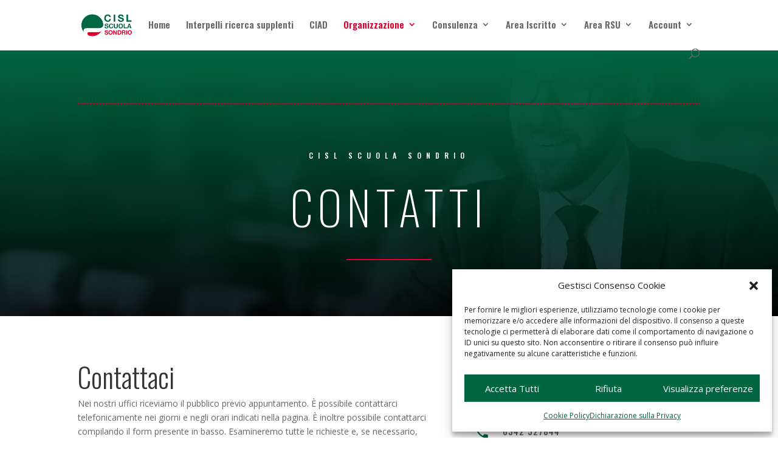

--- FILE ---
content_type: text/css
request_url: https://www.cislscuolasondrio.it/wp-content/plugins/bookly-responsive-appointment-booking-tool/backend/resources/tailwind/tailwind.css?ver=26.5
body_size: 7950
content:
/*! tailwindcss v4.1.18 | MIT License | https://tailwindcss.com */
@layer properties;
@layer theme;
@layer theme {
  :root, :host {
    --bookly-font-sans: ui-sans-serif, system-ui, sans-serif, 'Apple Color Emoji', 'Segoe UI Emoji', 'Segoe UI Symbol',
    'Noto Color Emoji';
    --bookly-font-mono: ui-monospace, SFMono-Regular, Menlo, Monaco, Consolas, 'Liberation Mono', 'Courier New',
    monospace;
    --bookly-color-red-50: oklch(97.1% 0.013 17.38);
    --bookly-color-red-100: oklch(93.6% 0.032 17.717);
    --bookly-color-red-500: oklch(63.7% 0.237 25.331);
    --bookly-color-red-600: oklch(57.7% 0.245 27.325);
    --bookly-color-red-700: oklch(50.5% 0.213 27.518);
    --bookly-color-red-800: oklch(44.4% 0.177 26.899);
    --bookly-color-orange-100: oklch(95.4% 0.038 75.164);
    --bookly-color-amber-50: oklch(98.7% 0.022 95.277);
    --bookly-color-amber-100: oklch(96.2% 0.059 95.617);
    --bookly-color-amber-300: oklch(87.9% 0.169 91.605);
    --bookly-color-amber-900: oklch(41.4% 0.112 45.904);
    --bookly-color-green-500: oklch(72.3% 0.219 149.579);
    --bookly-color-green-700: oklch(52.7% 0.154 150.069);
    --bookly-color-emerald-50: oklch(97.9% 0.021 166.113);
    --bookly-color-emerald-100: oklch(95% 0.052 163.051);
    --bookly-color-emerald-800: oklch(43.2% 0.095 166.913);
    --bookly-color-sky-200: oklch(90.1% 0.058 230.902);
    --bookly-color-blue-50: oklch(97% 0.014 254.604);
    --bookly-color-blue-100: oklch(93.2% 0.032 255.585);
    --bookly-color-blue-500: oklch(62.3% 0.214 259.815);
    --bookly-color-rose-50: oklch(96.9% 0.015 12.422);
    --bookly-color-rose-100: oklch(94.1% 0.03 12.58);
    --bookly-color-slate-50: oklch(98.4% 0.003 247.858);
    --bookly-color-slate-100: oklch(96.8% 0.007 247.896);
    --bookly-color-slate-200: oklch(92.9% 0.013 255.508);
    --bookly-color-slate-300: oklch(86.9% 0.022 252.894);
    --bookly-color-slate-400: oklch(70.4% 0.04 256.788);
    --bookly-color-slate-600: oklch(44.6% 0.043 257.281);
    --bookly-color-gray-100: oklch(96.7% 0.003 264.542);
    --bookly-color-gray-200: oklch(92.8% 0.006 264.531);
    --bookly-color-gray-300: oklch(87.2% 0.01 258.338);
    --bookly-color-gray-400: oklch(70.7% 0.022 261.325);
    --bookly-color-gray-500: oklch(55.1% 0.027 264.364);
    --bookly-color-gray-600: oklch(44.6% 0.03 256.802);
    --bookly-color-gray-800: oklch(27.8% 0.033 256.848);
    --bookly-color-black: #000;
    --bookly-color-white: #fff;
    --bookly-spacing: 0.25rem;
    --bookly-breakpoint-xl: 80rem;
    --bookly-container-3xs: 16rem;
    --bookly-container-2xs: 18rem;
    --bookly-container-xs: 20rem;
    --bookly-container-lg: 32rem;
    --bookly-text-xs: 0.75rem;
    --bookly-text-xs--line-height: calc(1 / 0.75);
    --bookly-text-sm: 0.875rem;
    --bookly-text-sm--line-height: calc(1.25 / 0.875);
    --bookly-text-base: 1rem;
    --bookly-text-base--line-height: calc(1.5 / 1);
    --bookly-text-lg: 1.125rem;
    --bookly-text-lg--line-height: calc(1.75 / 1.125);
    --bookly-text-xl: 1.25rem;
    --bookly-text-xl--line-height: calc(1.75 / 1.25);
    --bookly-text-2xl: 1.5rem;
    --bookly-text-2xl--line-height: calc(2 / 1.5);
    --bookly-text-3xl: 1.875rem;
    --bookly-text-3xl--line-height: calc(2.25 / 1.875);
    --bookly-text-4xl: 2.25rem;
    --bookly-text-4xl--line-height: calc(2.5 / 2.25);
    --bookly-font-weight-normal: 400;
    --bookly-font-weight-medium: 500;
    --bookly-font-weight-semibold: 600;
    --bookly-font-weight-bold: 700;
    --bookly-leading-normal: 1.5;
    --bookly-radius-lg: 0.5rem;
    --bookly-ease-in-out: cubic-bezier(0.4, 0, 0.2, 1);
    --bookly-animate-spin: spin 1s linear infinite;
    --bookly-default-transition-duration: 150ms;
    --bookly-default-transition-timing-function: cubic-bezier(0.4, 0, 0.2, 1);
    --bookly-default-font-family: var(--bookly-font-sans);
    --bookly-default-mono-font-family: var(--bookly-font-mono);
    --bookly-color-default-border: var(--bookly-color-gray-200);
  }
}
.bookly-css-root *, .bookly-css-root ::after, .bookly-css-root ::before, .bookly-css-root ::backdrop, .bookly-css-root ::file-selector-button {
  box-sizing: border-box;
  margin: 0;
  padding: 0;
  border: 0 solid;
}
.bookly-css-root html, .bookly-css-root :host {
  line-height: 1.5;
  -webkit-text-size-adjust: 100%;
  tab-size: 4;
  font-family: var(--bookly-default-font-family, ui-sans-serif, system-ui, sans-serif, "Apple Color Emoji", "Segoe UI Emoji", "Segoe UI Symbol", "Noto Color Emoji");
  font-feature-settings: var(--bookly-default-font-feature-settings, normal);
  font-variation-settings: var(--bookly-default-font-variation-settings, normal);
  -webkit-tap-highlight-color: transparent;
}
.bookly-css-root hr {
  height: 0;
  color: inherit;
  border-top-width: 1px;
}
.bookly-css-root abbr:where([title]) {
  -webkit-text-decoration: underline dotted;
  text-decoration: underline dotted;
}
.bookly-css-root h1, .bookly-css-root h2, .bookly-css-root h3, .bookly-css-root h4, .bookly-css-root h5, .bookly-css-root h6 {
  font-size: inherit;
  font-weight: inherit;
}
.bookly-css-root a {
  color: inherit;
  -webkit-text-decoration: inherit;
  text-decoration: inherit;
}
.bookly-css-root b, .bookly-css-root strong {
  font-weight: bolder;
}
.bookly-css-root code, .bookly-css-root kbd, .bookly-css-root samp, .bookly-css-root pre {
  font-family: var(--bookly-default-mono-font-family, ui-monospace, SFMono-Regular, Menlo, Monaco, Consolas, "Liberation Mono", "Courier New", monospace);
  font-feature-settings: var(--bookly-default-mono-font-feature-settings, normal);
  font-variation-settings: var(--bookly-default-mono-font-variation-settings, normal);
  font-size: 1em;
}
.bookly-css-root small {
  font-size: 80%;
}
.bookly-css-root sub, .bookly-css-root sup {
  font-size: 75%;
  line-height: 0;
  position: relative;
  vertical-align: baseline;
}
.bookly-css-root sub {
  bottom: -0.25em;
}
.bookly-css-root sup {
  top: -0.5em;
}
.bookly-css-root table {
  text-indent: 0;
  border-color: inherit;
  border-collapse: collapse;
}
.bookly-css-root :-moz-focusring {
  outline: auto;
}
.bookly-css-root progress {
  vertical-align: baseline;
}
.bookly-css-root summary {
  display: list-item;
}
.bookly-css-root ol, .bookly-css-root ul, .bookly-css-root menu {
  list-style: none;
}
.bookly-css-root img, .bookly-css-root svg, .bookly-css-root video, .bookly-css-root canvas, .bookly-css-root audio, .bookly-css-root iframe, .bookly-css-root embed, .bookly-css-root object {
  display: block;
  vertical-align: middle;
}
.bookly-css-root img, .bookly-css-root video {
  max-width: 100%;
  height: auto;
}
.bookly-css-root button, .bookly-css-root input, .bookly-css-root select, .bookly-css-root optgroup, .bookly-css-root textarea, .bookly-css-root ::file-selector-button {
  font: inherit;
  font-feature-settings: inherit;
  font-variation-settings: inherit;
  letter-spacing: inherit;
  color: inherit;
  border-radius: 0;
  background-color: transparent;
  opacity: 1;
}
.bookly-css-root :where(select:is([multiple], [size])) optgroup {
  font-weight: bolder;
}
.bookly-css-root :where(select:is([multiple], [size])) optgroup option {
  padding-inline-start: 20px;
}
.bookly-css-root ::file-selector-button {
  margin-inline-end: 4px;
}
.bookly-css-root ::placeholder {
  opacity: 1;
}
@supports (not (-webkit-appearance: -apple-pay-button)) or (contain-intrinsic-size: 1px) {
  .bookly-css-root ::placeholder {
    color: currentcolor;
  }
  @supports (color: color-mix(in lab, red, red)) {
    .bookly-css-root ::placeholder {
      color: color-mix(in oklab, currentcolor 50%, transparent);
    }
  }
}
.bookly-css-root textarea {
  resize: vertical;
}
.bookly-css-root ::-webkit-search-decoration {
  -webkit-appearance: none;
}
.bookly-css-root ::-webkit-date-and-time-value {
  min-height: 1lh;
  text-align: inherit;
}
.bookly-css-root ::-webkit-datetime-edit {
  display: inline-flex;
}
.bookly-css-root ::-webkit-datetime-edit-fields-wrapper {
  padding: 0;
}
.bookly-css-root ::-webkit-datetime-edit, .bookly-css-root ::-webkit-datetime-edit-year-field, .bookly-css-root ::-webkit-datetime-edit-month-field, .bookly-css-root ::-webkit-datetime-edit-day-field, .bookly-css-root ::-webkit-datetime-edit-hour-field, .bookly-css-root ::-webkit-datetime-edit-minute-field, .bookly-css-root ::-webkit-datetime-edit-second-field, .bookly-css-root ::-webkit-datetime-edit-millisecond-field, .bookly-css-root ::-webkit-datetime-edit-meridiem-field {
  padding-block: 0;
}
.bookly-css-root ::-webkit-calendar-picker-indicator {
  line-height: 1;
}
.bookly-css-root :-moz-ui-invalid {
  box-shadow: none;
}
.bookly-css-root button, .bookly-css-root input:where([type=button], [type=reset], [type=submit]), .bookly-css-root ::file-selector-button {
  appearance: button;
}
.bookly-css-root ::-webkit-inner-spin-button, .bookly-css-root ::-webkit-outer-spin-button {
  height: auto;
}
.bookly-css-root [hidden]:where(:not([hidden=until-found])) {
  display: none !important;
}
.bookly-css-root .bookly\:\@container\/main {
  container-type: inline-size !important;
  container-name: main !important;
}
.bookly-css-root .bookly\:pointer-events-none {
  pointer-events: none !important;
}
.bookly-css-root .bookly\:absolute {
  position: absolute !important;
}
.bookly-css-root .bookly\:fixed {
  position: fixed !important;
}
.bookly-css-root .bookly\:relative {
  position: relative !important;
}
.bookly-css-root .bookly\:inset-0 {
  inset: calc(var(--bookly-spacing) * 0) !important;
}
.bookly-css-root .bookly\:inset-1 {
  inset: calc(var(--bookly-spacing) * 1) !important;
}
.bookly-css-root .bookly\:inset-x-0 {
  inset-inline: calc(var(--bookly-spacing) * 0) !important;
}
.bookly-css-root .bookly\:inset-y-0 {
  inset-block: calc(var(--bookly-spacing) * 0) !important;
}
.bookly-css-root .bookly\:start-0 {
  inset-inline-start: calc(var(--bookly-spacing) * 0) !important;
}
.bookly-css-root .bookly\:start-3 {
  inset-inline-start: calc(var(--bookly-spacing) * 3) !important;
}
.bookly-css-root .bookly\:end-0 {
  inset-inline-end: calc(var(--bookly-spacing) * 0) !important;
}
.bookly-css-root .bookly\:end-3 {
  inset-inline-end: calc(var(--bookly-spacing) * 3) !important;
}
.bookly-css-root .bookly\:top-0 {
  top: calc(var(--bookly-spacing) * 0) !important;
}
.bookly-css-root .bookly\:top-1 {
  top: calc(var(--bookly-spacing) * 1) !important;
}
.bookly-css-root .bookly\:top-2 {
  top: calc(var(--bookly-spacing) * 2) !important;
}
.bookly-css-root .bookly\:top-4 {
  top: calc(var(--bookly-spacing) * 4) !important;
}
.bookly-css-root .bookly\:top-5\.5 {
  top: calc(var(--bookly-spacing) * 5.5) !important;
}
.bookly-css-root .bookly\:top-full {
  top: 100% !important;
}
.bookly-css-root .bookly\:right-0 {
  right: calc(var(--bookly-spacing) * 0) !important;
}
.bookly-css-root .bookly\:right-1 {
  right: calc(var(--bookly-spacing) * 1) !important;
}
.bookly-css-root .bookly\:right-2 {
  right: calc(var(--bookly-spacing) * 2) !important;
}
.bookly-css-root .bookly\:-bottom-6 {
  bottom: calc(var(--bookly-spacing) * -6) !important;
}
.bookly-css-root .bookly\:bottom-0 {
  bottom: calc(var(--bookly-spacing) * 0) !important;
}
.bookly-css-root .bookly\:bottom-2 {
  bottom: calc(var(--bookly-spacing) * 2) !important;
}
.bookly-css-root .bookly\:left-0 {
  left: calc(var(--bookly-spacing) * 0) !important;
}
.bookly-css-root .bookly\:left-1\/2 {
  left: 50% !important;
}
.bookly-css-root .bookly\:z-0 {
  z-index: 0 !important;
}
.bookly-css-root .bookly\:z-10 {
  z-index: 10 !important;
}
.bookly-css-root .bookly\:z-20 {
  z-index: 20 !important;
}
.bookly-css-root .bookly\:z-\[1050\] {
  z-index: 1050 !important;
}
.bookly-css-root .bookly\:z-\[100050\] {
  z-index: 100050 !important;
}
.bookly-css-root .bookly\:col-span-1 {
  grid-column: span 1/span 1 !important;
}
.bookly-css-root .bookly\:col-span-2 {
  grid-column: span 2/span 2 !important;
}
.bookly-css-root .bookly\:float-right {
  float: right !important;
}
.bookly-css-root .bookly\:-m-2 {
  margin: calc(var(--bookly-spacing) * -2) !important;
}
.bookly-css-root .bookly\:m-0 {
  margin: calc(var(--bookly-spacing) * 0) !important;
}
.bookly-css-root .bookly\:m-1 {
  margin: calc(var(--bookly-spacing) * 1) !important;
}
.bookly-css-root .bookly\:m-4 {
  margin: calc(var(--bookly-spacing) * 4) !important;
}
.bookly-css-root .bookly\:m-auto {
  margin: auto !important;
}
.bookly-css-root .bookly\:mx-1 {
  margin-inline: calc(var(--bookly-spacing) * 1) !important;
}
.bookly-css-root .bookly\:mx-2 {
  margin-inline: calc(var(--bookly-spacing) * 2) !important;
}
.bookly-css-root .bookly\:mx-4 {
  margin-inline: calc(var(--bookly-spacing) * 4) !important;
}
.bookly-css-root .bookly\:mx-auto {
  margin-inline: auto !important;
}
.bookly-css-root .bookly\:my-0 {
  margin-block: calc(var(--bookly-spacing) * 0) !important;
}
.bookly-css-root .bookly\:my-2 {
  margin-block: calc(var(--bookly-spacing) * 2) !important;
}
.bookly-css-root .bookly\:my-3 {
  margin-block: calc(var(--bookly-spacing) * 3) !important;
}
.bookly-css-root .bookly\:my-4 {
  margin-block: calc(var(--bookly-spacing) * 4) !important;
}
.bookly-css-root .bookly\:ms-0 {
  margin-inline-start: calc(var(--bookly-spacing) * 0) !important;
}
.bookly-css-root .bookly\:ms-2 {
  margin-inline-start: calc(var(--bookly-spacing) * 2) !important;
}
.bookly-css-root .bookly\:ms-3 {
  margin-inline-start: calc(var(--bookly-spacing) * 3) !important;
}
.bookly-css-root .bookly\:ms-4 {
  margin-inline-start: calc(var(--bookly-spacing) * 4) !important;
}
.bookly-css-root .bookly\:me-0 {
  margin-inline-end: calc(var(--bookly-spacing) * 0) !important;
}
.bookly-css-root .bookly\:me-1 {
  margin-inline-end: calc(var(--bookly-spacing) * 1) !important;
}
.bookly-css-root .bookly\:me-2 {
  margin-inline-end: calc(var(--bookly-spacing) * 2) !important;
}
.bookly-css-root .bookly\:me-3 {
  margin-inline-end: calc(var(--bookly-spacing) * 3) !important;
}
.bookly-css-root .bookly\:me-4 {
  margin-inline-end: calc(var(--bookly-spacing) * 4) !important;
}
.bookly-css-root .bookly\:-mt-1 {
  margin-top: calc(var(--bookly-spacing) * -1) !important;
}
.bookly-css-root .bookly\:mt-1 {
  margin-top: calc(var(--bookly-spacing) * 1) !important;
}
.bookly-css-root .bookly\:mt-2 {
  margin-top: calc(var(--bookly-spacing) * 2) !important;
}
.bookly-css-root .bookly\:mt-4 {
  margin-top: calc(var(--bookly-spacing) * 4) !important;
}
.bookly-css-root .bookly\:mt-36 {
  margin-top: calc(var(--bookly-spacing) * 36) !important;
}
.bookly-css-root .bookly\:-mb-2 {
  margin-bottom: calc(var(--bookly-spacing) * -2) !important;
}
.bookly-css-root .bookly\:-mb-4 {
  margin-bottom: calc(var(--bookly-spacing) * -4) !important;
}
.bookly-css-root .bookly\:mb-0 {
  margin-bottom: calc(var(--bookly-spacing) * 0) !important;
}
.bookly-css-root .bookly\:mb-0\.5 {
  margin-bottom: calc(var(--bookly-spacing) * 0.5) !important;
}
.bookly-css-root .bookly\:mb-1 {
  margin-bottom: calc(var(--bookly-spacing) * 1) !important;
}
.bookly-css-root .bookly\:mb-2 {
  margin-bottom: calc(var(--bookly-spacing) * 2) !important;
}
.bookly-css-root .bookly\:mb-3 {
  margin-bottom: calc(var(--bookly-spacing) * 3) !important;
}
.bookly-css-root .bookly\:mb-4 {
  margin-bottom: calc(var(--bookly-spacing) * 4) !important;
}
.bookly-css-root .bookly\:ml-2 {
  margin-left: calc(var(--bookly-spacing) * 2) !important;
}
.bookly-css-root .bookly\:box-border {
  box-sizing: border-box !important;
}
.bookly-css-root .bookly\:box-content {
  box-sizing: content-box !important;
}
.bookly-css-root .bookly\:block {
  display: block !important;
}
.bookly-css-root .bookly\:flex {
  display: flex !important;
}
.bookly-css-root .bookly\:grid {
  display: grid !important;
}
.bookly-css-root .bookly\:hidden {
  display: none !important;
}
.bookly-css-root .bookly\:inline {
  display: inline !important;
}
.bookly-css-root .bookly\:inline-flex {
  display: inline-flex !important;
}
.bookly-css-root .bookly\:h-0 {
  height: calc(var(--bookly-spacing) * 0) !important;
}
.bookly-css-root .bookly\:h-5 {
  height: calc(var(--bookly-spacing) * 5) !important;
}
.bookly-css-root .bookly\:h-8 {
  height: calc(var(--bookly-spacing) * 8) !important;
}
.bookly-css-root .bookly\:h-10 {
  height: calc(var(--bookly-spacing) * 10) !important;
}
.bookly-css-root .bookly\:h-11 {
  height: calc(var(--bookly-spacing) * 11) !important;
}
.bookly-css-root .bookly\:h-12 {
  height: calc(var(--bookly-spacing) * 12) !important;
}
.bookly-css-root .bookly\:h-14 {
  height: calc(var(--bookly-spacing) * 14) !important;
}
.bookly-css-root .bookly\:h-16 {
  height: calc(var(--bookly-spacing) * 16) !important;
}
.bookly-css-root .bookly\:h-20 {
  height: calc(var(--bookly-spacing) * 20) !important;
}
.bookly-css-root .bookly\:h-full {
  height: 100% !important;
}
.bookly-css-root .bookly\:max-h-12 {
  max-height: calc(var(--bookly-spacing) * 12) !important;
}
.bookly-css-root .bookly\:max-h-64 {
  max-height: calc(var(--bookly-spacing) * 64) !important;
}
.bookly-css-root .bookly\:min-h-full {
  min-height: 100% !important;
}
.bookly-css-root .bookly\:w-0 {
  width: calc(var(--bookly-spacing) * 0) !important;
}
.bookly-css-root .bookly\:w-0\.5 {
  width: calc(var(--bookly-spacing) * 0.5) !important;
}
.bookly-css-root .bookly\:w-5 {
  width: calc(var(--bookly-spacing) * 5) !important;
}
.bookly-css-root .bookly\:w-8 {
  width: calc(var(--bookly-spacing) * 8) !important;
}
.bookly-css-root .bookly\:w-10 {
  width: calc(var(--bookly-spacing) * 10) !important;
}
.bookly-css-root .bookly\:w-20 {
  width: calc(var(--bookly-spacing) * 20) !important;
}
.bookly-css-root .bookly\:w-34 {
  width: calc(var(--bookly-spacing) * 34) !important;
}
.bookly-css-root .bookly\:w-48 {
  width: calc(var(--bookly-spacing) * 48) !important;
}
.bookly-css-root .bookly\:w-60 {
  width: calc(var(--bookly-spacing) * 60) !important;
}
.bookly-css-root .bookly\:w-72 {
  width: calc(var(--bookly-spacing) * 72) !important;
}
.bookly-css-root .bookly\:w-auto {
  width: auto !important;
}
.bookly-css-root .bookly\:w-full {
  width: 100% !important;
}
.bookly-css-root .bookly\:w-max {
  width: max-content !important;
}
.bookly-css-root .bookly\:max-w-2xs {
  max-width: var(--bookly-container-2xs) !important;
}
.bookly-css-root .bookly\:max-w-48 {
  max-width: calc(var(--bookly-spacing) * 48) !important;
}
.bookly-css-root .bookly\:max-w-96 {
  max-width: calc(var(--bookly-spacing) * 96) !important;
}
.bookly-css-root .bookly\:max-w-128 {
  max-width: calc(var(--bookly-spacing) * 128) !important;
}
.bookly-css-root .bookly\:max-w-full {
  max-width: 100% !important;
}
.bookly-css-root .bookly\:max-w-lg {
  max-width: var(--bookly-container-lg) !important;
}
.bookly-css-root .bookly\:max-w-screen-xl {
  max-width: var(--bookly-breakpoint-xl) !important;
}
.bookly-css-root .bookly\:max-w-xs {
  max-width: var(--bookly-container-xs) !important;
}
.bookly-css-root .bookly\:min-w-2xs {
  min-width: var(--bookly-container-2xs) !important;
}
.bookly-css-root .bookly\:min-w-6 {
  min-width: calc(var(--bookly-spacing) * 6) !important;
}
.bookly-css-root .bookly\:min-w-\[200px\] {
  min-width: 200px !important;
}
.bookly-css-root .bookly\:flex-1 {
  flex: 1 !important;
}
.bookly-css-root .bookly\:shrink {
  flex-shrink: 1 !important;
}
.bookly-css-root .bookly\:grow {
  flex-grow: 1 !important;
}
.bookly-css-root .bookly\:grow-0 {
  flex-grow: 0 !important;
}
.bookly-css-root .bookly\:grow-1 {
  flex-grow: 1 !important;
}
.bookly-css-root .bookly\:basis-0\/12 {
  flex-basis: 0% !important;
}
.bookly-css-root .bookly\:basis-1\/12 {
  flex-basis: 8.3333333333% !important;
}
.bookly-css-root .bookly\:basis-2\/12 {
  flex-basis: 16.6666666667% !important;
}
.bookly-css-root .bookly\:basis-3\/12 {
  flex-basis: 25% !important;
}
.bookly-css-root .bookly\:basis-4\/12 {
  flex-basis: 33.3333333333% !important;
}
.bookly-css-root .bookly\:basis-5\/12 {
  flex-basis: 41.6666666667% !important;
}
.bookly-css-root .bookly\:basis-6\/12 {
  flex-basis: 50% !important;
}
.bookly-css-root .bookly\:basis-7\/12 {
  flex-basis: 58.3333333333% !important;
}
.bookly-css-root .bookly\:basis-8\/12 {
  flex-basis: 66.6666666667% !important;
}
.bookly-css-root .bookly\:basis-9\/12 {
  flex-basis: 75% !important;
}
.bookly-css-root .bookly\:basis-10\/12 {
  flex-basis: 83.3333333333% !important;
}
.bookly-css-root .bookly\:basis-11\/12 {
  flex-basis: 91.6666666667% !important;
}
.bookly-css-root .bookly\:basis-12\/12 {
  flex-basis: 100% !important;
}
.bookly-css-root .bookly\:basis-full {
  flex-basis: 100% !important;
}
.bookly-css-root .bookly\:-translate-x-1\/2 {
  --tw-translate-x: calc(calc(1/2 * 100%) * -1) !important;
  translate: var(--tw-translate-x) var(--tw-translate-y) !important;
}
.bookly-css-root .bookly\:animate-spin {
  animation: var(--bookly-animate-spin) !important;
}
.bookly-css-root .bookly\:cursor-default {
  cursor: default !important;
}
.bookly-css-root .bookly\:cursor-pointer {
  cursor: pointer !important;
}
.bookly-css-root .bookly\:appearance-none {
  appearance: none !important;
}
.bookly-css-root .bookly\:grid-cols-1 {
  grid-template-columns: repeat(1, minmax(0, 1fr)) !important;
}
.bookly-css-root .bookly\:grid-cols-2 {
  grid-template-columns: repeat(2, minmax(0, 1fr)) !important;
}
.bookly-css-root .bookly\:grid-cols-3 {
  grid-template-columns: repeat(3, minmax(0, 1fr)) !important;
}
.bookly-css-root .bookly\:grid-cols-4 {
  grid-template-columns: repeat(4, minmax(0, 1fr)) !important;
}
.bookly-css-root .bookly\:flex-col {
  flex-direction: column !important;
}
.bookly-css-root .bookly\:flex-row {
  flex-direction: row !important;
}
.bookly-css-root .bookly\:flex-wrap {
  flex-wrap: wrap !important;
}
.bookly-css-root .bookly\:content-center {
  align-content: center !important;
}
.bookly-css-root .bookly\:items-center {
  align-items: center !important;
}
.bookly-css-root .bookly\:items-start {
  align-items: flex-start !important;
}
.bookly-css-root .bookly\:justify-between {
  justify-content: space-between !important;
}
.bookly-css-root .bookly\:justify-center {
  justify-content: center !important;
}
.bookly-css-root .bookly\:justify-end {
  justify-content: flex-end !important;
}
.bookly-css-root .bookly\:justify-start {
  justify-content: flex-start !important;
}
.bookly-css-root .bookly\:gap-0\.5 {
  gap: calc(var(--bookly-spacing) * 0.5) !important;
}
.bookly-css-root .bookly\:gap-3 {
  gap: calc(var(--bookly-spacing) * 3) !important;
}
.bookly-css-root .bookly\:gap-4 {
  gap: calc(var(--bookly-spacing) * 4) !important;
}
.bookly-css-root .bookly\:overflow-hidden {
  overflow: hidden !important;
}
.bookly-css-root .bookly\:overflow-x-hidden {
  overflow-x: hidden !important;
}
.bookly-css-root .bookly\:overflow-y-auto {
  overflow-y: auto !important;
}
.bookly-css-root .bookly\:rounded {
  border-radius: 0.25rem !important;
}
.bookly-css-root .bookly\:rounded-full {
  border-radius: calc(infinity * 1px) !important;
}
.bookly-css-root .bookly\:rounded-lg {
  border-radius: var(--bookly-radius-lg) !important;
}
.bookly-css-root .bookly\:rounded-none {
  border-radius: 0 !important;
}
.bookly-css-root .bookly\:rounded-s {
  border-start-start-radius: 0.25rem !important;
  border-end-start-radius: 0.25rem !important;
}
.bookly-css-root .bookly\:rounded-s-none {
  border-start-start-radius: 0 !important;
  border-end-start-radius: 0 !important;
}
.bookly-css-root .bookly\:rounded-e {
  border-start-end-radius: 0.25rem !important;
  border-end-end-radius: 0.25rem !important;
}
.bookly-css-root .bookly\:rounded-e-none {
  border-start-end-radius: 0 !important;
  border-end-end-radius: 0 !important;
}
.bookly-css-root .bookly\:rounded-t {
  border-top-left-radius: 0.25rem !important;
  border-top-right-radius: 0.25rem !important;
}
.bookly-css-root .bookly\:rounded-r {
  border-top-right-radius: 0.25rem !important;
  border-bottom-right-radius: 0.25rem !important;
}
.bookly-css-root .bookly\:rounded-b {
  border-bottom-right-radius: 0.25rem !important;
  border-bottom-left-radius: 0.25rem !important;
}
.bookly-css-root .bookly\:border {
  border-style: var(--tw-border-style) !important;
  border-width: 1px !important;
}
.bookly-css-root .bookly\:border-0 {
  border-style: var(--tw-border-style) !important;
  border-width: 0px !important;
}
.bookly-css-root .bookly\:border-2 {
  border-style: var(--tw-border-style) !important;
  border-width: 2px !important;
}
.bookly-css-root .bookly\:border-x-0 {
  border-inline-style: var(--tw-border-style) !important;
  border-inline-width: 0px !important;
}
.bookly-css-root .bookly\:border-y {
  border-block-style: var(--tw-border-style) !important;
  border-block-width: 1px !important;
}
.bookly-css-root .bookly\:border-y-1 {
  border-block-style: var(--tw-border-style) !important;
  border-block-width: 1px !important;
}
.bookly-css-root .bookly\:border-e {
  border-inline-end-style: var(--tw-border-style) !important;
  border-inline-end-width: 1px !important;
}
.bookly-css-root .bookly\:border-t {
  border-top-style: var(--tw-border-style) !important;
  border-top-width: 1px !important;
}
.bookly-css-root .bookly\:border-b {
  border-bottom-style: var(--tw-border-style) !important;
  border-bottom-width: 1px !important;
}
.bookly-css-root .bookly\:border-b-0 {
  border-bottom-style: var(--tw-border-style) !important;
  border-bottom-width: 0px !important;
}
.bookly-css-root .bookly\:border-none {
  --tw-border-style: none !important;
  border-style: none !important;
}
.bookly-css-root .bookly\:border-solid {
  --tw-border-style: solid !important;
  border-style: solid !important;
}
.bookly-css-root .bookly\:border-amber-100 {
  border-color: var(--bookly-color-amber-100) !important;
}
.bookly-css-root .bookly\:border-amber-300 {
  border-color: var(--bookly-color-amber-300) !important;
}
.bookly-css-root .bookly\:border-blue-100 {
  border-color: var(--bookly-color-blue-100) !important;
}
.bookly-css-root .bookly\:border-default-border {
  border-color: var(--bookly-color-default-border) !important;
}
.bookly-css-root .bookly\:border-emerald-100 {
  border-color: var(--bookly-color-emerald-100) !important;
}
.bookly-css-root .bookly\:border-gray-200 {
  border-color: var(--bookly-color-gray-200) !important;
}
.bookly-css-root .bookly\:border-gray-300 {
  border-color: var(--bookly-color-gray-300) !important;
}
.bookly-css-root .bookly\:border-gray-400 {
  border-color: var(--bookly-color-gray-400) !important;
}
.bookly-css-root .bookly\:border-gray-500 {
  border-color: var(--bookly-color-gray-500) !important;
}
.bookly-css-root .bookly\:border-green-500 {
  border-color: var(--bookly-color-green-500) !important;
}
.bookly-css-root .bookly\:border-red-100 {
  border-color: var(--bookly-color-red-100) !important;
}
.bookly-css-root .bookly\:border-red-500 {
  border-color: var(--bookly-color-red-500) !important;
}
.bookly-css-root .bookly\:border-rose-100 {
  border-color: var(--bookly-color-rose-100) !important;
}
.bookly-css-root .bookly\:border-slate-100 {
  border-color: var(--bookly-color-slate-100) !important;
}
.bookly-css-root .bookly\:border-slate-400 {
  border-color: var(--bookly-color-slate-400) !important;
}
.bookly-css-root .bookly\:border-slate-600 {
  border-color: var(--bookly-color-slate-600) !important;
}
.bookly-css-root .bookly\:bg-amber-50 {
  background-color: var(--bookly-color-amber-50) !important;
}
.bookly-css-root .bookly\:bg-black\/50 {
  background-color: var(--bookly-color-black) !important;
}
@supports (color: color-mix(in lab, red, red)) {
  .bookly-css-root .bookly\:bg-black\/50 {
    background-color: color-mix(in oklab, var(--bookly-color-black) 50%, transparent) !important;
  }
}
.bookly-css-root .bookly\:bg-blue-50 {
  background-color: var(--bookly-color-blue-50) !important;
}
.bookly-css-root .bookly\:bg-emerald-50 {
  background-color: var(--bookly-color-emerald-50) !important;
}
.bookly-css-root .bookly\:bg-gray-100 {
  background-color: var(--bookly-color-gray-100) !important;
}
.bookly-css-root .bookly\:bg-orange-100 {
  background-color: var(--bookly-color-orange-100) !important;
}
.bookly-css-root .bookly\:bg-red-50 {
  background-color: var(--bookly-color-red-50) !important;
}
.bookly-css-root .bookly\:bg-red-100 {
  background-color: var(--bookly-color-red-100) !important;
}
.bookly-css-root .bookly\:bg-rose-50 {
  background-color: var(--bookly-color-rose-50) !important;
}
.bookly-css-root .bookly\:bg-slate-50 {
  background-color: var(--bookly-color-slate-50) !important;
}
.bookly-css-root .bookly\:bg-slate-50\/25 {
  background-color: var(--bookly-color-slate-50) !important;
}
@supports (color: color-mix(in lab, red, red)) {
  .bookly-css-root .bookly\:bg-slate-50\/25 {
    background-color: color-mix(in oklab, var(--bookly-color-slate-50) 25%, transparent) !important;
  }
}
.bookly-css-root .bookly\:bg-slate-100 {
  background-color: var(--bookly-color-slate-100) !important;
}
.bookly-css-root .bookly\:bg-slate-300 {
  background-color: var(--bookly-color-slate-300) !important;
}
.bookly-css-root .bookly\:bg-slate-400 {
  background-color: var(--bookly-color-slate-400) !important;
}
.bookly-css-root .bookly\:bg-transparent {
  background-color: transparent !important;
}
.bookly-css-root .bookly\:bg-white {
  background-color: var(--bookly-color-white) !important;
}
.bookly-css-root .bookly\:bg-white\/95 {
  background-color: var(--bookly-color-white) !important;
}
@supports (color: color-mix(in lab, red, red)) {
  .bookly-css-root .bookly\:bg-white\/95 {
    background-color: color-mix(in oklab, var(--bookly-color-white) 95%, transparent) !important;
  }
}
.bookly-css-root .bookly\:bg-none {
  background-image: none !important;
}
.bookly-css-root .bookly\:object-cover {
  object-fit: cover !important;
}
.bookly-css-root .bookly\:p-0 {
  padding: calc(var(--bookly-spacing) * 0) !important;
}
.bookly-css-root .bookly\:p-0\.5 {
  padding: calc(var(--bookly-spacing) * 0.5) !important;
}
.bookly-css-root .bookly\:p-2 {
  padding: calc(var(--bookly-spacing) * 2) !important;
}
.bookly-css-root .bookly\:p-3 {
  padding: calc(var(--bookly-spacing) * 3) !important;
}
.bookly-css-root .bookly\:p-4 {
  padding: calc(var(--bookly-spacing) * 4) !important;
}
.bookly-css-root .bookly\:px-0 {
  padding-inline: calc(var(--bookly-spacing) * 0) !important;
}
.bookly-css-root .bookly\:px-1 {
  padding-inline: calc(var(--bookly-spacing) * 1) !important;
}
.bookly-css-root .bookly\:px-2 {
  padding-inline: calc(var(--bookly-spacing) * 2) !important;
}
.bookly-css-root .bookly\:px-2\.5 {
  padding-inline: calc(var(--bookly-spacing) * 2.5) !important;
}
.bookly-css-root .bookly\:px-3 {
  padding-inline: calc(var(--bookly-spacing) * 3) !important;
}
.bookly-css-root .bookly\:px-4 {
  padding-inline: calc(var(--bookly-spacing) * 4) !important;
}
.bookly-css-root .bookly\:px-5 {
  padding-inline: calc(var(--bookly-spacing) * 5) !important;
}
.bookly-css-root .bookly\:py-0 {
  padding-block: calc(var(--bookly-spacing) * 0) !important;
}
.bookly-css-root .bookly\:py-0\.5 {
  padding-block: calc(var(--bookly-spacing) * 0.5) !important;
}
.bookly-css-root .bookly\:py-1 {
  padding-block: calc(var(--bookly-spacing) * 1) !important;
}
.bookly-css-root .bookly\:py-2 {
  padding-block: calc(var(--bookly-spacing) * 2) !important;
}
.bookly-css-root .bookly\:py-4 {
  padding-block: calc(var(--bookly-spacing) * 4) !important;
}
.bookly-css-root .bookly\:ps-2 {
  padding-inline-start: calc(var(--bookly-spacing) * 2) !important;
}
.bookly-css-root .bookly\:pe-1 {
  padding-inline-end: calc(var(--bookly-spacing) * 1) !important;
}
.bookly-css-root .bookly\:pt-0 {
  padding-top: calc(var(--bookly-spacing) * 0) !important;
}
.bookly-css-root .bookly\:pt-2 {
  padding-top: calc(var(--bookly-spacing) * 2) !important;
}
.bookly-css-root .bookly\:pt-3 {
  padding-top: calc(var(--bookly-spacing) * 3) !important;
}
.bookly-css-root .bookly\:pt-4 {
  padding-top: calc(var(--bookly-spacing) * 4) !important;
}
.bookly-css-root .bookly\:pt-6 {
  padding-top: calc(var(--bookly-spacing) * 6) !important;
}
.bookly-css-root .bookly\:pb-0 {
  padding-bottom: calc(var(--bookly-spacing) * 0) !important;
}
.bookly-css-root .bookly\:pb-0\.5 {
  padding-bottom: calc(var(--bookly-spacing) * 0.5) !important;
}
.bookly-css-root .bookly\:pb-2 {
  padding-bottom: calc(var(--bookly-spacing) * 2) !important;
}
.bookly-css-root .bookly\:pb-4 {
  padding-bottom: calc(var(--bookly-spacing) * 4) !important;
}
.bookly-css-root .bookly\:text-center {
  text-align: center !important;
}
.bookly-css-root .bookly\:text-end {
  text-align: end !important;
}
.bookly-css-root .bookly\:text-left {
  text-align: left !important;
}
.bookly-css-root .bookly\:text-right {
  text-align: right !important;
}
.bookly-css-root .bookly\:text-start {
  text-align: start !important;
}
.bookly-css-root .bookly\:align-middle {
  vertical-align: middle !important;
}
.bookly-css-root .bookly\:font-mono {
  font-family: var(--bookly-font-mono) !important;
}
.bookly-css-root .bookly\:font-sans {
  font-family: var(--bookly-font-sans) !important;
}
.bookly-css-root .bookly\:text-2xl {
  font-size: var(--bookly-text-2xl) !important;
  line-height: var(--tw-leading, var(--bookly-text-2xl--line-height)) !important;
}
.bookly-css-root .bookly\:text-3xl {
  font-size: var(--bookly-text-3xl) !important;
  line-height: var(--tw-leading, var(--bookly-text-3xl--line-height)) !important;
}
.bookly-css-root .bookly\:text-4xl {
  font-size: var(--bookly-text-4xl) !important;
  line-height: var(--tw-leading, var(--bookly-text-4xl--line-height)) !important;
}
.bookly-css-root .bookly\:text-base {
  font-size: var(--bookly-text-base) !important;
  line-height: var(--tw-leading, var(--bookly-text-base--line-height)) !important;
}
.bookly-css-root .bookly\:text-lg {
  font-size: var(--bookly-text-lg) !important;
  line-height: var(--tw-leading, var(--bookly-text-lg--line-height)) !important;
}
.bookly-css-root .bookly\:text-sm {
  font-size: var(--bookly-text-sm) !important;
  line-height: var(--tw-leading, var(--bookly-text-sm--line-height)) !important;
}
.bookly-css-root .bookly\:text-xl {
  font-size: var(--bookly-text-xl) !important;
  line-height: var(--tw-leading, var(--bookly-text-xl--line-height)) !important;
}
.bookly-css-root .bookly\:text-xs {
  font-size: var(--bookly-text-xs) !important;
  line-height: var(--tw-leading, var(--bookly-text-xs--line-height)) !important;
}
.bookly-css-root .bookly\:leading-4 {
  --tw-leading: calc(var(--bookly-spacing) * 4) !important;
  line-height: calc(var(--bookly-spacing) * 4) !important;
}
.bookly-css-root .bookly\:leading-normal {
  --tw-leading: var(--bookly-leading-normal) !important;
  line-height: var(--bookly-leading-normal) !important;
}
.bookly-css-root .bookly\:font-bold {
  --tw-font-weight: var(--bookly-font-weight-bold) !important;
  font-weight: var(--bookly-font-weight-bold) !important;
}
.bookly-css-root .bookly\:font-medium {
  --tw-font-weight: var(--bookly-font-weight-medium) !important;
  font-weight: var(--bookly-font-weight-medium) !important;
}
.bookly-css-root .bookly\:font-normal {
  --tw-font-weight: var(--bookly-font-weight-normal) !important;
  font-weight: var(--bookly-font-weight-normal) !important;
}
.bookly-css-root .bookly\:font-semibold {
  --tw-font-weight: var(--bookly-font-weight-semibold) !important;
  font-weight: var(--bookly-font-weight-semibold) !important;
}
.bookly-css-root .bookly\:break-words {
  overflow-wrap: break-word !important;
}
.bookly-css-root .bookly\:text-ellipsis {
  text-overflow: ellipsis !important;
}
.bookly-css-root .bookly\:whitespace-normal {
  white-space: normal !important;
}
.bookly-css-root .bookly\:whitespace-nowrap {
  white-space: nowrap !important;
}
.bookly-css-root .bookly\:text-amber-900 {
  color: var(--bookly-color-amber-900) !important;
}
.bookly-css-root .bookly\:text-black {
  color: var(--bookly-color-black) !important;
}
.bookly-css-root .bookly\:text-blue-500 {
  color: var(--bookly-color-blue-500) !important;
}
.bookly-css-root .bookly\:text-emerald-800 {
  color: var(--bookly-color-emerald-800) !important;
}
.bookly-css-root .bookly\:text-gray-200 {
  color: var(--bookly-color-gray-200) !important;
}
.bookly-css-root .bookly\:text-gray-400 {
  color: var(--bookly-color-gray-400) !important;
}
.bookly-css-root .bookly\:text-gray-600 {
  color: var(--bookly-color-gray-600) !important;
}
.bookly-css-root .bookly\:text-gray-800 {
  color: var(--bookly-color-gray-800) !important;
}
.bookly-css-root .bookly\:text-green-700 {
  color: var(--bookly-color-green-700) !important;
}
.bookly-css-root .bookly\:text-red-500 {
  color: var(--bookly-color-red-500) !important;
}
.bookly-css-root .bookly\:text-red-600 {
  color: var(--bookly-color-red-600) !important;
}
.bookly-css-root .bookly\:text-red-700 {
  color: var(--bookly-color-red-700) !important;
}
.bookly-css-root .bookly\:text-red-800 {
  color: var(--bookly-color-red-800) !important;
}
.bookly-css-root .bookly\:text-slate-300 {
  color: var(--bookly-color-slate-300) !important;
}
.bookly-css-root .bookly\:text-slate-400 {
  color: var(--bookly-color-slate-400) !important;
}
.bookly-css-root .bookly\:text-slate-600 {
  color: var(--bookly-color-slate-600) !important;
}
.bookly-css-root .bookly\:text-white {
  color: var(--bookly-color-white) !important;
}
.bookly-css-root .bookly\:line-through {
  text-decoration-line: line-through !important;
}
.bookly-css-root .bookly\:caret-gray-400 {
  caret-color: var(--bookly-color-gray-400) !important;
}
.bookly-css-root .bookly\:opacity-0 {
  opacity: 0% !important;
}
.bookly-css-root .bookly\:opacity-25 {
  opacity: 25% !important;
}
.bookly-css-root .bookly\:opacity-50 {
  opacity: 50% !important;
}
.bookly-css-root .bookly\:shadow-lg\/4 {
  --tw-shadow-alpha: 4% !important;
  --tw-shadow: 0 10px 15px -3px var(--tw-shadow-color, oklab(from rgb(0 0 0 / 0.1) l a b / 4%)), 0 4px 6px -4px var(--tw-shadow-color, oklab(from rgb(0 0 0 / 0.1) l a b / 4%)) !important;
  box-shadow: var(--tw-inset-shadow), var(--tw-inset-ring-shadow), var(--tw-ring-offset-shadow), var(--tw-ring-shadow), var(--tw-shadow) !important;
}
.bookly-css-root .bookly\:shadow-lg\/20 {
  --tw-shadow-alpha: 20% !important;
  --tw-shadow: 0 10px 15px -3px var(--tw-shadow-color, oklab(from rgb(0 0 0 / 0.1) l a b / 20%)), 0 4px 6px -4px var(--tw-shadow-color, oklab(from rgb(0 0 0 / 0.1) l a b / 20%)) !important;
  box-shadow: var(--tw-inset-shadow), var(--tw-inset-ring-shadow), var(--tw-ring-offset-shadow), var(--tw-ring-shadow), var(--tw-shadow) !important;
}
.bookly-css-root .bookly\:shadow-lg {
  --tw-shadow: 0 10px 15px -3px var(--tw-shadow-color, rgb(0 0 0 / 0.1)), 0 4px 6px -4px var(--tw-shadow-color, rgb(0 0 0 / 0.1)) !important;
  box-shadow: var(--tw-inset-shadow), var(--tw-inset-ring-shadow), var(--tw-ring-offset-shadow), var(--tw-ring-shadow), var(--tw-shadow) !important;
}
.bookly-css-root .bookly\:shadow-none {
  --tw-shadow: 0 0 #0000 !important;
  box-shadow: var(--tw-inset-shadow), var(--tw-inset-ring-shadow), var(--tw-ring-offset-shadow), var(--tw-ring-shadow), var(--tw-shadow) !important;
}
.bookly-css-root .bookly\:shadow-xl {
  --tw-shadow: 0 20px 25px -5px var(--tw-shadow-color, rgb(0 0 0 / 0.1)), 0 8px 10px -6px var(--tw-shadow-color, rgb(0 0 0 / 0.1)) !important;
  box-shadow: var(--tw-inset-shadow), var(--tw-inset-ring-shadow), var(--tw-ring-offset-shadow), var(--tw-ring-shadow), var(--tw-shadow) !important;
}
.bookly-css-root .bookly\:shadow-gray-500\/10 {
  --tw-shadow-color: var(--bookly-color-gray-500) !important;
}
@supports (color: color-mix(in lab, red, red)) {
  .bookly-css-root .bookly\:shadow-gray-500\/10 {
    --tw-shadow-color: color-mix(in oklab, color-mix(in oklab, var(--bookly-color-gray-500) 10%, transparent) var(--tw-shadow-alpha), transparent) !important;
  }
}
.bookly-css-root .bookly\:drop-shadow-none {
  --tw-drop-shadow: !important;
  filter: var(--tw-blur, ) var(--tw-brightness, ) var(--tw-contrast, ) var(--tw-grayscale, ) var(--tw-hue-rotate, ) var(--tw-invert, ) var(--tw-saturate, ) var(--tw-sepia, ) var(--tw-drop-shadow, ) !important;
}
.bookly-css-root .bookly\:transition-all {
  transition-property: all !important;
  transition-timing-function: var(--tw-ease, var(--bookly-default-transition-timing-function)) !important;
  transition-duration: var(--tw-duration, var(--bookly-default-transition-duration)) !important;
}
.bookly-css-root .bookly\:duration-200 {
  --tw-duration: 200ms !important;
  transition-duration: 200ms !important;
}
.bookly-css-root .bookly\:duration-500 {
  --tw-duration: 500ms !important;
  transition-duration: 500ms !important;
}
.bookly-css-root .bookly\:ease-in-out {
  --tw-ease: var(--bookly-ease-in-out) !important;
  transition-timing-function: var(--bookly-ease-in-out) !important;
}
.bookly-css-root .bookly\:outline-none {
  --tw-outline-style: none !important;
  outline-style: none !important;
}
.bookly-css-root .bookly\:not-hover\:bg-gray-200:not(*:hover) {
  background-color: var(--bookly-color-gray-200) !important;
}
@media not (hover: hover) {
  .bookly-css-root .bookly\:not-hover\:bg-gray-200 {
    background-color: var(--bookly-color-gray-200) !important;
  }
}
.bookly-css-root .bookly\:not-hover\:bg-white:not(*:hover) {
  background-color: var(--bookly-color-white) !important;
}
@media not (hover: hover) {
  .bookly-css-root .bookly\:not-hover\:bg-white {
    background-color: var(--bookly-color-white) !important;
  }
}
@media (hover: hover) {
  .bookly-css-root .bookly\:group-hover\:-bottom-1:is(:where(.bookly\:group):hover *) {
    bottom: calc(var(--bookly-spacing) * -1) !important;
  }
}
@media (hover: hover) {
  .bookly-css-root .bookly\:group-hover\:block:is(:where(.bookly\:group):hover *) {
    display: block !important;
  }
}
@media (hover: hover) {
  .bookly-css-root .bookly\:group-hover\:w-auto:is(:where(.bookly\:group):hover *) {
    width: auto !important;
  }
}
@media (hover: hover) {
  .bookly-css-root .bookly\:group-hover\:opacity-100:is(:where(.bookly\:group):hover *) {
    opacity: 100% !important;
  }
}
.bookly-css-root .bookly\:file\:-mt-4::file-selector-button {
  margin-top: calc(var(--bookly-spacing) * -4) !important;
}
.bookly-css-root .bookly\:file\:mr-4::file-selector-button {
  margin-right: calc(var(--bookly-spacing) * 4) !important;
}
.bookly-css-root .bookly\:file\:h-16::file-selector-button {
  height: calc(var(--bookly-spacing) * 16) !important;
}
.bookly-css-root .bookly\:file\:border-0::file-selector-button {
  border-style: var(--tw-border-style) !important;
  border-width: 0px !important;
}
.bookly-css-root .bookly\:file\:p-3::file-selector-button {
  padding: calc(var(--bookly-spacing) * 3) !important;
}
.bookly-css-root .bookly\:file\:text-sm::file-selector-button {
  font-size: var(--bookly-text-sm) !important;
  line-height: var(--tw-leading, var(--bookly-text-sm--line-height)) !important;
}
.bookly-css-root .bookly\:placeholder\:text-transparent::placeholder {
  color: transparent !important;
}
.bookly-css-root .bookly\:before\:content-none::before {
  content: var(--tw-content);
  --tw-content: none !important;
  content: none !important;
}
.bookly-css-root .bookly\:after\:content-none::after {
  content: var(--tw-content);
  --tw-content: none !important;
  content: none !important;
}
.bookly-css-root .bookly\:last\:mb-0:last-child {
  margin-bottom: calc(var(--bookly-spacing) * 0) !important;
}
@media (hover: hover) {
  .bookly-css-root .bookly\:hover\:border-gray-400:hover {
    border-color: var(--bookly-color-gray-400) !important;
  }
}
@media (hover: hover) {
  .bookly-css-root .bookly\:hover\:border-slate-400:hover {
    border-color: var(--bookly-color-slate-400) !important;
  }
}
@media (hover: hover) {
  .bookly-css-root .bookly\:hover\:bg-gray-100:hover {
    background-color: var(--bookly-color-gray-100) !important;
  }
}
@media (hover: hover) {
  .bookly-css-root .bookly\:hover\:bg-gray-400:hover {
    background-color: var(--bookly-color-gray-400) !important;
  }
}
@media (hover: hover) {
  .bookly-css-root .bookly\:hover\:bg-slate-50:hover {
    background-color: var(--bookly-color-slate-50) !important;
  }
}
@media (hover: hover) {
  .bookly-css-root .bookly\:hover\:bg-slate-100:hover {
    background-color: var(--bookly-color-slate-100) !important;
  }
}
@media (hover: hover) {
  .bookly-css-root .bookly\:hover\:bg-slate-200:hover {
    background-color: var(--bookly-color-slate-200) !important;
  }
}
@media (hover: hover) {
  .bookly-css-root .bookly\:hover\:bg-slate-400:hover {
    background-color: var(--bookly-color-slate-400) !important;
  }
}
@media (hover: hover) {
  .bookly-css-root .bookly\:hover\:bg-white:hover {
    background-color: var(--bookly-color-white) !important;
  }
}
@media (hover: hover) {
  .bookly-css-root .bookly\:hover\:text-gray-600:hover {
    color: var(--bookly-color-gray-600) !important;
  }
}
@media (hover: hover) {
  .bookly-css-root .bookly\:hover\:text-slate-50:hover {
    color: var(--bookly-color-slate-50) !important;
  }
}
@media (hover: hover) {
  .bookly-css-root .bookly\:hover\:text-slate-100:hover {
    color: var(--bookly-color-slate-100) !important;
  }
}
@media (hover: hover) {
  .bookly-css-root .bookly\:hover\:text-slate-200:hover {
    color: var(--bookly-color-slate-200) !important;
  }
}
@media (hover: hover) {
  .bookly-css-root .bookly\:hover\:text-slate-600:hover {
    color: var(--bookly-color-slate-600) !important;
  }
}
@media (hover: hover) {
  .bookly-css-root .bookly\:hover\:text-white:hover {
    color: var(--bookly-color-white) !important;
  }
}
@media (hover: hover) {
  .bookly-css-root .bookly\:hover\:opacity-80:hover {
    opacity: 80% !important;
  }
}
.bookly-css-root .bookly\:focus\:rounded-none:focus {
  border-radius: 0 !important;
}
.bookly-css-root .bookly\:focus\:border-none:focus {
  --tw-border-style: none !important;
  border-style: none !important;
}
.bookly-css-root .bookly\:focus\:border-gray-300:focus {
  border-color: var(--bookly-color-gray-300) !important;
}
.bookly-css-root .bookly\:focus\:border-gray-400:focus {
  border-color: var(--bookly-color-gray-400) !important;
}
.bookly-css-root .bookly\:focus\:bg-gray-100:focus {
  background-color: var(--bookly-color-gray-100) !important;
}
.bookly-css-root .bookly\:focus\:outline-hidden:focus {
  --tw-outline-style: none !important;
  outline-style: none !important;
}
@media (forced-colors: active) {
  .bookly-css-root .bookly\:focus\:outline-hidden:focus {
    outline: 2px solid transparent !important;
    outline-offset: 2px !important;
  }
}
.bookly-css-root .bookly\:focus\:outline-sky-200:focus {
  outline-color: var(--bookly-color-sky-200) !important;
}
.bookly-css-root .bookly\:focus\:outline-none:focus {
  --tw-outline-style: none !important;
  outline-style: none !important;
}
.bookly-css-root .bookly\:active\:shadow-md:active {
  --tw-shadow: 0 4px 6px -1px var(--tw-shadow-color, rgb(0 0 0 / 0.1)), 0 2px 4px -2px var(--tw-shadow-color, rgb(0 0 0 / 0.1)) !important;
  box-shadow: var(--tw-inset-shadow), var(--tw-inset-ring-shadow), var(--tw-ring-offset-shadow), var(--tw-ring-shadow), var(--tw-shadow) !important;
}
@media (width < 48rem) {
  .bookly-css-root .bookly\:max-md\:mb-4 {
    margin-bottom: calc(var(--bookly-spacing) * 4) !important;
  }
}
@media (width < 48rem) {
  .bookly-css-root .bookly\:max-md\:hidden {
    display: none !important;
  }
}
@media (width < 48rem) {
  .bookly-css-root .bookly\:max-md\:max-h-48 {
    max-height: calc(var(--bookly-spacing) * 48) !important;
  }
}
@media (width < 48rem) {
  .bookly-css-root .bookly\:max-md\:max-w-96 {
    max-width: calc(var(--bookly-spacing) * 96) !important;
  }
}
@media (width < 48rem) {
  .bookly-css-root .bookly\:max-md\:p-4 {
    padding: calc(var(--bookly-spacing) * 4) !important;
  }
}
@media (width < 40rem) {
  .bookly-css-root .bookly\:max-sm\:mx-auto {
    margin-inline: auto !important;
  }
}
@media (width < 40rem) {
  .bookly-css-root .bookly\:max-sm\:mt-2 {
    margin-top: calc(var(--bookly-spacing) * 2) !important;
  }
}
@media (width < 40rem) {
  .bookly-css-root .bookly\:max-sm\:mb-2 {
    margin-bottom: calc(var(--bookly-spacing) * 2) !important;
  }
}
@media (width < 40rem) {
  .bookly-css-root .bookly\:max-sm\:mb-4 {
    margin-bottom: calc(var(--bookly-spacing) * 4) !important;
  }
}
@media (width < 40rem) {
  .bookly-css-root .bookly\:max-sm\:block {
    display: block !important;
  }
}
@media (width < 40rem) {
  .bookly-css-root .bookly\:max-sm\:flex {
    display: flex !important;
  }
}
@media (width < 40rem) {
  .bookly-css-root .bookly\:max-sm\:hidden {
    display: none !important;
  }
}
@media (width < 40rem) {
  .bookly-css-root .bookly\:max-sm\:max-w-full {
    max-width: 100% !important;
  }
}
@media (width < 40rem) {
  .bookly-css-root .bookly\:max-sm\:flex-col {
    flex-direction: column !important;
  }
}
@media (width < 40rem) {
  .bookly-css-root .bookly\:max-sm\:flex-row {
    flex-direction: row !important;
  }
}
@media (width < 40rem) {
  .bookly-css-root .bookly\:max-sm\:justify-center {
    justify-content: center !important;
  }
}
@media (width < 40rem) {
  .bookly-css-root .bookly\:max-sm\:rounded-s {
    border-start-start-radius: 0.25rem !important;
    border-end-start-radius: 0.25rem !important;
  }
}
@media (width < 40rem) {
  .bookly-css-root .bookly\:max-sm\:rounded-s-none {
    border-start-start-radius: 0 !important;
    border-end-start-radius: 0 !important;
  }
}
@media (width < 40rem) {
  .bookly-css-root .bookly\:max-sm\:rounded-e {
    border-start-end-radius: 0.25rem !important;
    border-end-end-radius: 0.25rem !important;
  }
}
@media (width < 40rem) {
  .bookly-css-root .bookly\:max-sm\:rounded-e-none {
    border-start-end-radius: 0 !important;
    border-end-end-radius: 0 !important;
  }
}
@media (width < 40rem) {
  .bookly-css-root .bookly\:max-sm\:rounded-t {
    border-top-left-radius: 0.25rem !important;
    border-top-right-radius: 0.25rem !important;
  }
}
@media (width < 40rem) {
  .bookly-css-root .bookly\:max-sm\:rounded-t-none {
    border-top-left-radius: 0 !important;
    border-top-right-radius: 0 !important;
  }
}
@media (width < 40rem) {
  .bookly-css-root .bookly\:max-sm\:rounded-b {
    border-bottom-right-radius: 0.25rem !important;
    border-bottom-left-radius: 0.25rem !important;
  }
}
@media (width < 40rem) {
  .bookly-css-root .bookly\:max-sm\:rounded-b-none {
    border-bottom-right-radius: 0 !important;
    border-bottom-left-radius: 0 !important;
  }
}
@media (width < 40rem) {
  .bookly-css-root .bookly\:max-sm\:border-x {
    border-inline-style: var(--tw-border-style) !important;
    border-inline-width: 1px !important;
  }
}
@media (width < 40rem) {
  .bookly-css-root .bookly\:max-sm\:border-y {
    border-block-style: var(--tw-border-style) !important;
    border-block-width: 1px !important;
  }
}
@media (width < 40rem) {
  .bookly-css-root .bookly\:max-sm\:border-s {
    border-inline-start-style: var(--tw-border-style) !important;
    border-inline-start-width: 1px !important;
  }
}
@media (width < 40rem) {
  .bookly-css-root .bookly\:max-sm\:border-e {
    border-inline-end-style: var(--tw-border-style) !important;
    border-inline-end-width: 1px !important;
  }
}
@media (width < 40rem) {
  .bookly-css-root .bookly\:max-sm\:border-t {
    border-top-style: var(--tw-border-style) !important;
    border-top-width: 1px !important;
  }
}
@media (width < 40rem) {
  .bookly-css-root .bookly\:max-sm\:border-b {
    border-bottom-style: var(--tw-border-style) !important;
    border-bottom-width: 1px !important;
  }
}
@media (width < 40rem) {
  .bookly-css-root .bookly\:max-sm\:pb-2 {
    padding-bottom: calc(var(--bookly-spacing) * 2) !important;
  }
}
@media (width < 40rem) {
  .bookly-css-root .bookly\:max-sm\:text-center {
    text-align: center !important;
  }
}
@media (width < 40rem) {
  .bookly-css-root .bookly\:max-sm\:text-right {
    text-align: right !important;
  }
}
@media (width >= 40rem) {
  .bookly-css-root .bookly\:sm\:ms-2 {
    margin-inline-start: calc(var(--bookly-spacing) * 2) !important;
  }
}
@media (width >= 40rem) {
  .bookly-css-root .bookly\:sm\:flex {
    display: flex !important;
  }
}
@media (width >= 40rem) {
  .bookly-css-root .bookly\:sm\:grid {
    display: grid !important;
  }
}
@media (width >= 40rem) {
  .bookly-css-root .bookly\:sm\:hidden {
    display: none !important;
  }
}
@media (width >= 40rem) {
  .bookly-css-root .bookly\:sm\:basis-0\/12 {
    flex-basis: 0% !important;
  }
}
@media (width >= 40rem) {
  .bookly-css-root .bookly\:sm\:basis-1\/12 {
    flex-basis: 8.3333333333% !important;
  }
}
@media (width >= 40rem) {
  .bookly-css-root .bookly\:sm\:basis-2\/12 {
    flex-basis: 16.6666666667% !important;
  }
}
@media (width >= 40rem) {
  .bookly-css-root .bookly\:sm\:basis-3\/12 {
    flex-basis: 25% !important;
  }
}
@media (width >= 40rem) {
  .bookly-css-root .bookly\:sm\:basis-4\/12 {
    flex-basis: 33.3333333333% !important;
  }
}
@media (width >= 40rem) {
  .bookly-css-root .bookly\:sm\:basis-5\/12 {
    flex-basis: 41.6666666667% !important;
  }
}
@media (width >= 40rem) {
  .bookly-css-root .bookly\:sm\:basis-6\/12 {
    flex-basis: 50% !important;
  }
}
@media (width >= 40rem) {
  .bookly-css-root .bookly\:sm\:basis-7\/12 {
    flex-basis: 58.3333333333% !important;
  }
}
@media (width >= 40rem) {
  .bookly-css-root .bookly\:sm\:basis-8\/12 {
    flex-basis: 66.6666666667% !important;
  }
}
@media (width >= 40rem) {
  .bookly-css-root .bookly\:sm\:basis-9\/12 {
    flex-basis: 75% !important;
  }
}
@media (width >= 40rem) {
  .bookly-css-root .bookly\:sm\:basis-10\/12 {
    flex-basis: 83.3333333333% !important;
  }
}
@media (width >= 40rem) {
  .bookly-css-root .bookly\:sm\:basis-11\/12 {
    flex-basis: 91.6666666667% !important;
  }
}
@media (width >= 40rem) {
  .bookly-css-root .bookly\:sm\:basis-12\/12 {
    flex-basis: 100% !important;
  }
}
@media (width >= 40rem) {
  .bookly-css-root .bookly\:sm\:grid-cols-2 {
    grid-template-columns: repeat(2, minmax(0, 1fr)) !important;
  }
}
@media (width >= 40rem) {
  .bookly-css-root .bookly\:sm\:grid-cols-3 {
    grid-template-columns: repeat(3, minmax(0, 1fr)) !important;
  }
}
@media (width >= 40rem) {
  .bookly-css-root .bookly\:sm\:grid-cols-4 {
    grid-template-columns: repeat(4, minmax(0, 1fr)) !important;
  }
}
@media (width >= 40rem) {
  .bookly-css-root .bookly\:sm\:flex-col {
    flex-direction: column !important;
  }
}
@media (width >= 40rem) {
  .bookly-css-root .bookly\:sm\:flex-row {
    flex-direction: row !important;
  }
}
@media (width >= 40rem) {
  .bookly-css-root .bookly\:sm\:gap-2 {
    gap: calc(var(--bookly-spacing) * 2) !important;
  }
}
@media (width >= 40rem) {
  .bookly-css-root .bookly\:sm\:rounded-s {
    border-start-start-radius: 0.25rem !important;
    border-end-start-radius: 0.25rem !important;
  }
}
@media (width >= 40rem) {
  .bookly-css-root .bookly\:sm\:rounded-s-none {
    border-start-start-radius: 0 !important;
    border-end-start-radius: 0 !important;
  }
}
@media (width >= 40rem) {
  .bookly-css-root .bookly\:sm\:rounded-e {
    border-start-end-radius: 0.25rem !important;
    border-end-end-radius: 0.25rem !important;
  }
}
@media (width >= 40rem) {
  .bookly-css-root .bookly\:sm\:rounded-e-none {
    border-start-end-radius: 0 !important;
    border-end-end-radius: 0 !important;
  }
}
@media (width >= 40rem) {
  .bookly-css-root .bookly\:sm\:rounded-t {
    border-top-left-radius: 0.25rem !important;
    border-top-right-radius: 0.25rem !important;
  }
}
@media (width >= 40rem) {
  .bookly-css-root .bookly\:sm\:rounded-t-none {
    border-top-left-radius: 0 !important;
    border-top-right-radius: 0 !important;
  }
}
@media (width >= 40rem) {
  .bookly-css-root .bookly\:sm\:rounded-b {
    border-bottom-right-radius: 0.25rem !important;
    border-bottom-left-radius: 0.25rem !important;
  }
}
@media (width >= 40rem) {
  .bookly-css-root .bookly\:sm\:rounded-b-none {
    border-bottom-right-radius: 0 !important;
    border-bottom-left-radius: 0 !important;
  }
}
@media (width >= 40rem) {
  .bookly-css-root .bookly\:sm\:border-x {
    border-inline-style: var(--tw-border-style) !important;
    border-inline-width: 1px !important;
  }
}
@media (width >= 40rem) {
  .bookly-css-root .bookly\:sm\:border-y {
    border-block-style: var(--tw-border-style) !important;
    border-block-width: 1px !important;
  }
}
@media (width >= 40rem) {
  .bookly-css-root .bookly\:sm\:border-s {
    border-inline-start-style: var(--tw-border-style) !important;
    border-inline-start-width: 1px !important;
  }
}
@media (width >= 40rem) {
  .bookly-css-root .bookly\:sm\:border-e {
    border-inline-end-style: var(--tw-border-style) !important;
    border-inline-end-width: 1px !important;
  }
}
@media (width >= 40rem) {
  .bookly-css-root .bookly\:sm\:border-t {
    border-top-style: var(--tw-border-style) !important;
    border-top-width: 1px !important;
  }
}
@media (width >= 40rem) {
  .bookly-css-root .bookly\:sm\:border-b {
    border-bottom-style: var(--tw-border-style) !important;
    border-bottom-width: 1px !important;
  }
}
@media (width >= 48rem) {
  .bookly-css-root .bookly\:min-md\:float-left {
    float: left !important;
  }
}
@media (width >= 48rem) {
  .bookly-css-root .bookly\:md\:mx-1 {
    margin-inline: calc(var(--bookly-spacing) * 1) !important;
  }
}
@media (width >= 48rem) {
  .bookly-css-root .bookly\:min-md\:ms-2 {
    margin-inline-start: calc(var(--bookly-spacing) * 2) !important;
  }
}
@media (width >= 48rem) {
  .bookly-css-root .bookly\:md\:me-4 {
    margin-inline-end: calc(var(--bookly-spacing) * 4) !important;
  }
}
@media (width >= 48rem) {
  .bookly-css-root .bookly\:md\:mb-0 {
    margin-bottom: calc(var(--bookly-spacing) * 0) !important;
  }
}
@media (width >= 48rem) {
  .bookly-css-root .bookly\:md\:mb-4 {
    margin-bottom: calc(var(--bookly-spacing) * 4) !important;
  }
}
@media (width >= 48rem) {
  .bookly-css-root .bookly\:md\:block {
    display: block !important;
  }
}
@media (width >= 48rem) {
  .bookly-css-root .bookly\:md\:flex {
    display: flex !important;
  }
}
@media (width >= 48rem) {
  .bookly-css-root .bookly\:md\:hidden {
    display: none !important;
  }
}
@media (width >= 48rem) {
  .bookly-css-root .bookly\:md\:w-60 {
    width: calc(var(--bookly-spacing) * 60) !important;
  }
}
@media (width >= 48rem) {
  .bookly-css-root .bookly\:md\:grid-cols-3 {
    grid-template-columns: repeat(3, minmax(0, 1fr)) !important;
  }
}
@media (width >= 48rem) {
  .bookly-css-root .bookly\:md\:gap-4 {
    gap: calc(var(--bookly-spacing) * 4) !important;
  }
}
@media (width >= 48rem) {
  .bookly-css-root .bookly\:md\:px-4 {
    padding-inline: calc(var(--bookly-spacing) * 4) !important;
  }
}
@media (width >= 48rem) {
  .bookly-css-root .bookly\:md\:px-6 {
    padding-inline: calc(var(--bookly-spacing) * 6) !important;
  }
}
@media (width >= 48rem) {
  .bookly-css-root .bookly\:md\:pt-6 {
    padding-top: calc(var(--bookly-spacing) * 6) !important;
  }
}
@media (width >= 48rem) {
  .bookly-css-root .bookly\:md\:pb-4 {
    padding-bottom: calc(var(--bookly-spacing) * 4) !important;
  }
}
@media (width >= 64rem) {
  .bookly-css-root .bookly\:lg\:w-1\/2 {
    width: 50% !important;
  }
}
@media (width >= 64rem) {
  .bookly-css-root .bookly\:lg\:grid-cols-4 {
    grid-template-columns: repeat(4, minmax(0, 1fr)) !important;
  }
}
@media (width >= 64rem) {
  .bookly-css-root .bookly\:lg\:grid-cols-6 {
    grid-template-columns: repeat(6, minmax(0, 1fr)) !important;
  }
}
@media (width >= 64rem) {
  .bookly-css-root .bookly\:lg\:grid-cols-8 {
    grid-template-columns: repeat(8, minmax(0, 1fr)) !important;
  }
}
@media (width >= 80rem) {
  .bookly-css-root .bookly\:xl\:w-1\/4 {
    width: 25% !important;
  }
}
@media (width >= 80rem) {
  .bookly-css-root .bookly\:xl\:grid-cols-4 {
    grid-template-columns: repeat(4, minmax(0, 1fr)) !important;
  }
}
@container main (width < 42rem) {
  .bookly-css-root .bookly\:\@max-2xl\/main\:m-4 {
    margin: calc(var(--bookly-spacing) * 4) !important;
  }
}
@container main (width < 42rem) {
  .bookly-css-root .bookly\:\@max-2xl\/main\:block {
    display: block !important;
  }
}
@container main (width < 42rem) {
  .bookly-css-root .bookly\:\@max-2xl\/main\:w-full {
    width: 100% !important;
  }
}
@container main (width < 42rem) {
  .bookly-css-root .bookly\:\@max-2xl\/main\:max-w-full {
    max-width: 100% !important;
  }
}
@container main (width < 42rem) {
  .bookly-css-root .bookly\:\@max-2xl\/main\:min-w-3xs {
    min-width: var(--bookly-container-3xs) !important;
  }
}
@container main (width < 42rem) {
  .bookly-css-root .bookly\:\@max-2xl\/main\:min-w-full {
    min-width: 100% !important;
  }
}
@container main (width < 42rem) {
  .bookly-css-root .bookly\:\@max-2xl\/main\:p-0 {
    padding: calc(var(--bookly-spacing) * 0) !important;
  }
}
@container main (width < 36rem) {
  .bookly-css-root .bookly\:\@max-xl\/main\:mb-4 {
    margin-bottom: calc(var(--bookly-spacing) * 4) !important;
  }
}
@container main (width < 36rem) {
  .bookly-css-root .bookly\:\@max-xl\/main\:block {
    display: block !important;
  }
}
@container main (width < 36rem) {
  .bookly-css-root .bookly\:\@max-xl\/main\:flex-col {
    flex-direction: column !important;
  }
}
@container main (width < 36rem) {
  .bookly-css-root .bookly\:\@max-xl\/main\:items-center {
    align-items: center !important;
  }
}
@container main (width < 36rem) {
  .bookly-css-root .bookly\:\@max-xl\/main\:justify-center {
    justify-content: center !important;
  }
}
@container main (width < 36rem) {
  .bookly-css-root .bookly\:\@max-xl\/main\:text-center {
    text-align: center !important;
  }
}
.bookly-css-root .bookly\:ltr\:right-0:where(:dir(ltr), [dir=ltr], [dir=ltr] *) {
  right: calc(var(--bookly-spacing) * 0) !important;
}
.bookly-css-root .bookly\:rtl\:left-0:where(:dir(rtl), [dir=rtl], [dir=rtl] *) {
  left: calc(var(--bookly-spacing) * 0) !important;
}
.bookly-css-root .bookly\:rtl\:text-right:where(:dir(rtl), [dir=rtl], [dir=rtl] *) {
  text-align: right !important;
}
.bookly-css-root .bookly-card-title {
  right: 0.5em;
  bottom: 0.5em;
  width: max-content;
  max-width: calc(100% - 1em);
  max-height: calc(100% - 1em);
}
.bookly-css-root .bookly-card-title > div {
  overflow: hidden;
}
.bookly-css-root .text-bookly:not(:hover) {
  color: var(--bookly-color);
}
.bookly-css-root .fill-bookly {
  fill: var(--bookly-color);
}
.bookly-css-root .hover\:text-bookly:hover {
  color: var(--bookly-color) !important;
}
.bookly-css-root .hover\:bg-bookly:hover {
  background-color: var(--bookly-color) !important;
}
.bookly-css-root .card:hover {
  background-color: #FDFDFD !important;
}
.bookly-css-root .border-bookly {
  border-color: var(--bookly-color);
}
.bookly-css-root .btn-check:focus + .btn-outline-bookly, .bookly-css-root .btn-outline-bookly:focus {
  background-color: var(--bookly-color);
  border-color: var(--bookly-color);
  color: #000000;
  box-shadow: 0 0 0 0.25rem rgba(128, 128, 128, 0.5);
}
.bookly-css-root .btn-check:checked + .btn-outline-bookly, .bookly-css-root .btn-check:active + .btn-outline-bookly, .bookly-css-root .btn-outline-bookly:active, .bookly-css-root .btn-outline-bookly.active, .bookly-css-root .btn-outline-bookly.dropdown-toggle.show {
  background-color: var(--bookly-color);
  border-color: var(--bookly-color);
}
.bookly-css-root .btn-check:checked + .btn-outline-bookly:focus, .bookly-css-root .btn-check:active + .btn-outline-bookly:focus, .bookly-css-root .btn-outline-bookly:active:focus, .bookly-css-root .btn-outline-bookly.active:focus, .bookly-css-root .btn-outline-bookly.dropdown-toggle.show:focus {
  background-color: var(--bookly-color);
  border-color: var(--bookly-color);
  box-shadow: 0 0 0 0.25rem rgba(128, 128, 128, 0.5);
}
.bookly-css-root .btn-outline-bookly:disabled, .bookly-css-root .btn-outline-bookly.disabled {
  color: var(--bookly-color) !important;
  background-color: transparent;
}
.bookly-css-root .bg-bookly {
  background-color: var(--bookly-color) !important;
}
.bookly-css-root .grid a.selected {
  background-color: var(--bookly-color) !important;
}
@media (hover) {
  .bookly-css-root .btn-outline-bookly:hover {
    background-color: var(--bookly-color);
    border-color: var(--bookly-color);
  }
}
.bookly-css-root .bookly\:hover\:bg-white:hover {
  background-color: var(--bookly-color-white) !important;
}
.bookly-css-root .iti {
  display: block !important;
}
.bookly-css-root .bookly-search-form .iti__flag, .bookly-css-root .bookly-search-form-modal .iti__flag {
  background-image: var(--bookly-flags-url) !important;
}
@media only screen and (min-resolution: 2dppx) {
  .bookly-css-root .bookly-search-form .iti__flag, .bookly-css-root .bookly-search-form-modal .iti__flag {
    background-image: url(var(--bookly-flags2x-url)) !important;
  }
}
.bookly-css-root .bookly\:rtl\:-text-right {
  text-align: var(--rtl-phone-align) !important;
}
.bookly-css-root .bookly-form .bookly-js-datepicker-calendar {
  max-width: unset !important;
}
.bookly-css-root .bookly-form .bookly-js-datepicker-calendar button {
  text-align: center !important;
}
.bookly-css-root .bookly-form .bookly-overflow-visible {
  overflow: visible;
}
.bookly-css-root .bookly-fullscreen {
  position: fixed !important;
  z-index: 100049 !important;
  top: 0;
  bottom: 0;
  left: 0;
  right: 0;
  width: 100vw;
  height: 100vh;
  overflow-y: scroll;
  overflow-x: hidden;
  border-radius: 0 !important;
  margin: 0 !important;
  max-width: none;
}
.bookly-css-root .bookly-card-small {
  width: 100%;
  min-width: 200px !important;
  margin: 1rem !important;
}
.bookly-css-root .bookly-added-to-cart {
  position: absolute;
  cursor: default;
  background-color: rgba(128, 128, 128, 0.8156862745);
  right: 0;
  bottom: 0;
  left: 0;
  height: 80px;
  display: flex;
  flex-direction: row;
  align-items: center;
  justify-content: center;
  margin: 8px;
  border-radius: 4px;
  color: white;
}

.bookly\:inline-block {
  display: inline-block;
}

.bookly-select-container::before {
  content: "";
  position: absolute;
  top: 50%;
  transform: translateY(-50%);
  width: 0;
  height: 0;
  border-left: 5px solid transparent;
  border-right: 5px solid transparent;
  border-top: 8px solid rgb(229, 231, 235);
  pointer-events: none;
}

.bookly-select-container:dir(ltr)::before {
  right: 1rem;
}

.bookly-select-container:dir(rtl)::before {
  left: 1rem;
}

@property --tw-translate-x {
  syntax: "*";
  inherits: false;
  initial-value: 0;
}
@property --tw-translate-y {
  syntax: "*";
  inherits: false;
  initial-value: 0;
}
@property --tw-translate-z {
  syntax: "*";
  inherits: false;
  initial-value: 0;
}
@property --tw-border-style {
  syntax: "*";
  inherits: false;
  initial-value: solid;
}
@property --tw-leading {
  syntax: "*";
  inherits: false;
}
@property --tw-font-weight {
  syntax: "*";
  inherits: false;
}
@property --tw-shadow {
  syntax: "*";
  inherits: false;
  initial-value: 0 0 rgba(0, 0, 0, 0);
}
@property --tw-shadow-color {
  syntax: "*";
  inherits: false;
}
@property --tw-shadow-alpha {
  syntax: "<percentage>";
  inherits: false;
  initial-value: 100%;
}
@property --tw-inset-shadow {
  syntax: "*";
  inherits: false;
  initial-value: 0 0 rgba(0, 0, 0, 0);
}
@property --tw-inset-shadow-color {
  syntax: "*";
  inherits: false;
}
@property --tw-inset-shadow-alpha {
  syntax: "<percentage>";
  inherits: false;
  initial-value: 100%;
}
@property --tw-ring-color {
  syntax: "*";
  inherits: false;
}
@property --tw-ring-shadow {
  syntax: "*";
  inherits: false;
  initial-value: 0 0 rgba(0, 0, 0, 0);
}
@property --tw-inset-ring-color {
  syntax: "*";
  inherits: false;
}
@property --tw-inset-ring-shadow {
  syntax: "*";
  inherits: false;
  initial-value: 0 0 rgba(0, 0, 0, 0);
}
@property --tw-ring-inset {
  syntax: "*";
  inherits: false;
}
@property --tw-ring-offset-width {
  syntax: "<length>";
  inherits: false;
  initial-value: 0px;
}
@property --tw-ring-offset-color {
  syntax: "*";
  inherits: false;
  initial-value: #fff;
}
@property --tw-ring-offset-shadow {
  syntax: "*";
  inherits: false;
  initial-value: 0 0 rgba(0, 0, 0, 0);
}
@property --tw-blur {
  syntax: "*";
  inherits: false;
}
@property --tw-brightness {
  syntax: "*";
  inherits: false;
}
@property --tw-contrast {
  syntax: "*";
  inherits: false;
}
@property --tw-grayscale {
  syntax: "*";
  inherits: false;
}
@property --tw-hue-rotate {
  syntax: "*";
  inherits: false;
}
@property --tw-invert {
  syntax: "*";
  inherits: false;
}
@property --tw-opacity {
  syntax: "*";
  inherits: false;
}
@property --tw-saturate {
  syntax: "*";
  inherits: false;
}
@property --tw-sepia {
  syntax: "*";
  inherits: false;
}
@property --tw-drop-shadow {
  syntax: "*";
  inherits: false;
}
@property --tw-drop-shadow-color {
  syntax: "*";
  inherits: false;
}
@property --tw-drop-shadow-alpha {
  syntax: "<percentage>";
  inherits: false;
  initial-value: 100%;
}
@property --tw-drop-shadow-size {
  syntax: "*";
  inherits: false;
}
@property --tw-duration {
  syntax: "*";
  inherits: false;
}
@property --tw-ease {
  syntax: "*";
  inherits: false;
}
@property --tw-content {
  syntax: "*";
  initial-value: "";
  inherits: false;
}
@keyframes spin {
  to {
    transform: rotate(360deg);
  }
}
@layer properties {
  @supports ((-webkit-hyphens: none) and (not (margin-trim: inline))) or ((-moz-orient: inline) and (not (color: rgb(from red r g b)))) {
    *, ::before, ::after, ::backdrop {
      --tw-translate-x: 0;
      --tw-translate-y: 0;
      --tw-translate-z: 0;
      --tw-border-style: solid;
      --tw-leading: initial;
      --tw-font-weight: initial;
      --tw-shadow: 0 0 #0000;
      --tw-shadow-color: initial;
      --tw-shadow-alpha: 100%;
      --tw-inset-shadow: 0 0 #0000;
      --tw-inset-shadow-color: initial;
      --tw-inset-shadow-alpha: 100%;
      --tw-ring-color: initial;
      --tw-ring-shadow: 0 0 #0000;
      --tw-inset-ring-color: initial;
      --tw-inset-ring-shadow: 0 0 #0000;
      --tw-ring-inset: initial;
      --tw-ring-offset-width: 0px;
      --tw-ring-offset-color: #fff;
      --tw-ring-offset-shadow: 0 0 #0000;
      --tw-blur: initial;
      --tw-brightness: initial;
      --tw-contrast: initial;
      --tw-grayscale: initial;
      --tw-hue-rotate: initial;
      --tw-invert: initial;
      --tw-opacity: initial;
      --tw-saturate: initial;
      --tw-sepia: initial;
      --tw-drop-shadow: initial;
      --tw-drop-shadow-color: initial;
      --tw-drop-shadow-alpha: 100%;
      --tw-drop-shadow-size: initial;
      --tw-duration: initial;
      --tw-ease: initial;
      --tw-content: "";
    }
  }
}
